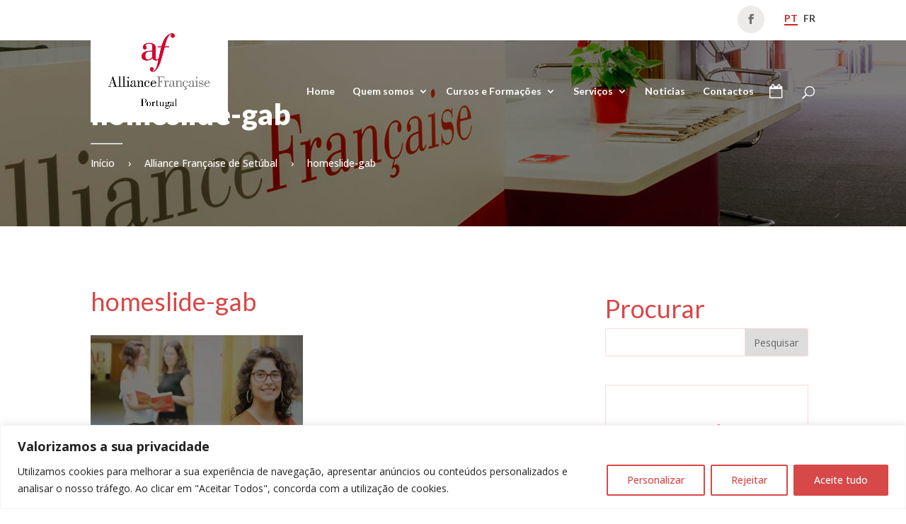

--- FILE ---
content_type: text/css
request_url: https://www.alliancefr.pt/setubal/wp-content/plugins/lino-redesocial/lino-redesocial.css?ver=6.5.7
body_size: 728
content:

.follow-us li {
    float:left;
    list-style: none;
    margin-left:10px;
}
.follow-us li:first-child {
    margin-left:0;
}
.follow-us li a {
    display:block;
    font-size:15px;
    background: #FFF;
    border-radius: 100%;
    padding-top: 20%;
    text-align: center;
    width: 40px;
    height: 40px;
}
.follow-us li a {
    text-decoration: none;
}
.follow-us li a i {
    color: #999999; /*rgb(153, 153, 153)*/
    font-size: 22px;
    margin: 0;
}
.follow-us li a:hover i {
    color: rgba(153, 153, 153, 0.8);
}

@media only screen and (max-width: 1200px) {
    .follow-us li a {
        width: 30px;
        height: 30px;
        padding-top: 15%;
    }

    .follow-us li a i {
        font-size: 15px;
    }
}

--- FILE ---
content_type: text/css
request_url: https://www.alliancefr.pt/setubal/wp-content/plugins/lino-post-carousel/lino-postcarousel.css?ver=6.5.7
body_size: 534
content:

.lino-post-item {
    clear: both;
    padding-top: 40px;
}
.lino-post-item:first-child {
    padding-top: 0;
}
.lino-post-item img {
    max-width: 30%;
    float:left;
}
.lino-post-right {
    float:left;
    margin-left: 15px;
    width: 60%;
}
.lino-post-right a {
    display: block;
    color: #c5c5c5;
    font-size: 12px;
    text-align: left;
}
.lino-post-item h5 {
    font-family: Open Sans, sans-serif;
    font-size: 14px;
    text-transform: uppercase;
    color:#FFFFFF;
    text-align: left;
    line-height: 1.5em;
}

--- FILE ---
content_type: application/javascript
request_url: https://www.alliancefr.pt/setubal/wp-content/themes/Divi-child/js/custom.js?ver=6.5.7
body_size: 21091
content:

jQuery( document ).ready(function() {

    // Init footer map
    if (jQuery('#map-footer').length > 0 ) {
        initMapFooter();
    }

    // Init footer map
    if (jQuery('#splashmap').length > 0 ) {
        initSplashMap();
    }

    var et_is_mobile_device = navigator.userAgent.match( /Android|webOS|iPhone|iPad|iPod|BlackBerry|IEMobile|Opera Mini/ ) !== null;

    // Menu mobile
    if (jQuery('#mobile_menu > li').length > 0 ) {
        jQuery('#mobile_menu ul.sub-menu').hide();

        jQuery('#mobile_menu > li > a').click(function(e) {
            // manage somewhere else
        });
    }

    if (jQuery('#map-contact').length > 0 ) {
      initMapContact();
    }

    if (jQuery('.lino-calendar').length > 0 ) {
        jQuery(".lino-calendar").click(function() {
            if(window.innerWidth < 990 && jQuery(".mobile_nav").hasClass('opened')) {
                jQuery(".mobile_menu_bar").click();
            }
        });
    }

    // Carousel parceiros
    if (jQuery('.parceiros-hp.owl-carousel').length > 0 ) {
        jQuery(".parceiros-hp.owl-carousel").owlCarousel({
            responsiveClass:true,
            responsive:{
                0:{
                    items:2,
                },
                600:{
                    items:3,
                },
                1000:{
                    items:7,
                }
            },
        });
    }

    // Carousel testimonial
    if(jQuery(".testimonials.owl-carousel").length > 0 ) {
        jQuery(".testimonials.owl-carousel").owlCarousel({
            items:1,
            nav: linoshowArrow,
            dots: linoshowBullet,
            loop:true,
            autoplay:true,
            autoplayTimeout:8000,
            autoplayHoverPause:true,
        });
    }
    // Carousel estadias
    if(jQuery(".lino-post-carousel-estadias").length > 0 ) {
        jQuery(".lino-post-carousel-estadias.owl-carousel").owlCarousel({
            nav: false,
            dots: true,
            loop:false,
            autoplay:true,
            margin: 30,
            autoplayHoverPause:true,
            responsiveClass:true,
            responsive:{
                0:{
                    items:1,
                },
                600:{
                    items:3,
                },
                1000:{
                    items:4,
                }
            },
        });
    }

    if(jQuery(".et_pb_post_carousel_lino_0.owl-carousel").length > 0 ) {
        jQuery(".et_pb_post_carousel_lino_0.owl-carousel").owlCarousel({
            /*items:3,*/
            nav: linoPostCarouselshowArrow,
            dots: linoPostCarouselshowBullet,
            loop:true,
            responsiveClass:true,
            responsive:{
                0:{
                    items:1,
                },
                600:{
                    items:2,
                },
                1000:{
                    items:3,
                }
            },
            margin: 30,
            autoplayHoverPause:true,
        });
    }

    // Menu header
    if(jQuery("#top-menu").length > 0 ) {
        var lastScrollTop = 0;
        jQuery( window ).on( 'scroll', function() {
            var currentScrollTop = jQuery(this).scrollTop();
            // window.innerWidth
            if (currentScrollTop < lastScrollTop && currentScrollTop > 100) {
                if ( ! jQuery('#main-header').hasClass('lino-fixed')) {
                    jQuery('#main-header').hide();
                    jQuery('#logo').hide();
                    jQuery('#logo-fix').show();
                    jQuery('#main-header').addClass('lino-fixed');
                    jQuery('#main-header').slideDown();
                }
            } else {
                jQuery('#main-header').removeClass('lino-fixed');
                jQuery('#logo').show();
                jQuery('#logo-fix').hide();
                jQuery('#main-header').fadeIn();
            }
            lastScrollTop = currentScrollTop;
        });
    }

    // Manage mobile menu
    if(jQuery("#main-header .et_mobile_menu li.menu-item-has-children > a").length > 0 ) {
        jQuery('#main-header .et_mobile_menu li.menu-item-has-children > a').click(function() {
            // jQuery(this).parent().toggleClass('li-menu-toggle');
            if(jQuery(this).parent().hasClass('li-menu-toggle')) {
                jQuery(this).parent().removeClass('li-menu-toggle');
                jQuery(this).parent().find('ul.sub-menu').first().animate({opacity: 0}, 'slow', function () {
                    jQuery(this).attr('style', 'display: none !important;');
                });
            } else {
                jQuery(this).parent().addClass('li-menu-toggle');
                jQuery(this).parent().find('ul.sub-menu').first().attr('style', 'display: block !important; opacity: 0; height:0px;')
                    .animate({opacity: 1, height:'100%'}, 'slow');
            }
            return false;
        });
    }

    if(jQuery(".custom-slider-hp").length > 0 ) {
        jQuery(".custom-slider-hp").owlCarousel({
            loop:true,
            nav : true, // Show next and prev buttons
            dots: false,
            autoplay: true,
            autoplayTimeout: 5000,
            autoplaySpeed: 1000,
            smartSpeed: 1000,
            navText: ["<i class='fa fa-chevron-left'></i>","<i class='fa fa-chevron-right'></i>"],
            items:1,
            center:true,
            margin:0,
            singleItem:true,
            stagePadding: 0
        });
    }

    // Toggle nivel test
    if(jQuery(".header-toggle-nivel h3").length > 0 ) {
        jQuery('.header-toggle-nivel h3').click(function() {
            jQuery('#test-nivel-text').slideToggle();
            jQuery('#test-nivel-form').slideToggle();
            jQuery('.header-toggle-nivel h3').toggleClass('toggle-open');
        });
    }

    // Toggle Curso option
    if(jQuery(".header-toggle-option h3").length > 0 ) {
        jQuery('.header-toggle-option h3').click(function() {
            jQuery('#curso-option-row1').slideToggle();
            jQuery('#curso-option-row2').slideToggle();
            jQuery('#curso-option-row3').slideToggle();
            jQuery('#curso-option-row4').slideToggle();
            jQuery('#curso-option-row5').slideToggle();
            jQuery('#curso-option-row6').slideToggle();
            jQuery('.header-toggle-option h3').toggleClass('toggle-open');
            // jQuery('.header-toggle-option h3 i').toggleClass('fa-angle-up');
        });
    }

    // Toggle Curso option
    if(jQuery(".header-toggle-diploma h3").length > 0 ) {
        jQuery('.header-toggle-diploma h3').click(function() {
            jQuery('#form-toggle').slideToggle();
            jQuery('.header-toggle-diploma h3').toggleClass('toggle-open');
        });
    }

    // Toggle what you want. PArent must have header-toggle class and toggle-x id. bloc content must have bloc-toggle-x class
    if(jQuery(".header-toggle").length > 0 ) {
        jQuery('.header-toggle').click(function() {
            // get id
            var idAttr = jQuery(this).attr('id');
            if (idAttr != null) {
                var res = idAttr.split("-");
                if(res.length > 1) {
                    var id = res[1];
                    jQuery('.bloc-toggle-'+id).slideToggle();
                    jQuery(this).find('h3').toggleClass('toggle-open');
                }
            }
        });
    }

    // init Map local - page curso
    if(jQuery('.bloc-curso-option').length > 0) {
        initMapLocal();

        /// / click-map
        jQuery('.click-map-outubro a, .click-map-amoreiras a').click(function(){
            jQuery('.overlay-container').show();
            addMarkerLocalAmoreiras();
            return false;
        });
        jQuery('.click-map-alges a').click(function(){
            jQuery('.overlay-container').show();
            addMarkerLocalAlges();
            return false;
        });
        jQuery('.click-map-expo a').click(function(){
            jQuery('.overlay-container').show();
            addMarkerLocalExpo();
            return false;
        });
        jQuery('.click-map-alameda a').click(function(){
            jQuery('.overlay-container').show();
            addMarkerLocalAlameda();
            return false;
        });
        // Close map
        jQuery(window).click(function() {
            jQuery('.overlay-container').hide();
        });
        jQuery('.map-container').click(function() {
            event.stopPropagation();
        });

    }

    // Test nivel interactivo
    // if(jQuery('#et_pb_contact_local_1').length > 0) {
    //     var dateList = [];
    //     jQuery('#et_pb_contact_local_1').change(function(){
    //         jQuery('#et_pb_contact_data_1').find('option').remove();
    //        if(jQuery(this).val() == 'Amoreiras') {
    //            if(jQuery("#select-date-nivel > option").length > 0) {
    //                jQuery("#select-date-nivel > option").each(function() {
    //                    // alert(this.text + ' ' + this.value);
    //                    if (this.value != null) {
    //                        var res = this.value.split('@');
    //                        dateList.push({day: res[0], houre: res[1]});
    //                        jQuery('#et_pb_contact_data_1').append(jQuery('<option>', {
    //                            value: res[0],
    //                            text: res[0]
    //                        }));
    //                    }
    //                });
    //            } else {
    //                jQuery('#et_pb_contact_data_1').append(jQuery('<option>', {
    //                    value: '',
    //                    text: '-- Date --'
    //                }));
    //            }
    //
    //            // alert(dateList);
    //        }
    //     });
    //     // jQuery('#et_pb_contact_nivel_data_1').change(function(){
    //     //     jQuery('#et_pb_contact_nivel_hora_1').find('option').remove();
    //     //     jQuery.each(dateList, function (index, value) {
    //     //         if (value.day == jQuery('#et_pb_contact_nivel_data_1').val()) {
    //     //             jQuery('#et_pb_contact_nivel_hora_1').append(jQuery('<option>', {
    //     //                 value: value.houre,
    //     //                 text: value.houre
    //     //             }));
    //     //         }
    //     //     });
    //     // });
    // }

    // Isotope filter
    if(jQuery('#istotop-filters').length > 0) {
        jQuery('#istotop-filters a').click(function(){
            var selector = jQuery(this).attr('data-filter');
            jQuery('.isotop-grid ').isotope({ filter: selector });
            return false;
        });
    }

    /* Hack quizz - no way to override templates */
    if(jQuery(".mlw_qmn_question_number").length > 0 ) {
        jQuery(".mlw_qmn_question_number").each(function(i, obj) {
            var val = jQuery( this ).html();
            var val2 = val.substring(0, val.indexOf(")"));
            jQuery( this ).html(val2);
            jQuery( this ).css({
                opacity: 0,
                display: 'block'
            }).animate({opacity:1},600);
        });
    }

    if(jQuery(".menu-cursos-eventos-container").length > 0 ) {
        jQuery(".menu-cursos-eventos-container > ul > li > ul > li > a").click(function() {
            if(jQuery(this).parent().children('ul.sub-menu').length) {
                jQuery(this).parent().children('ul.sub-menu').slideToggle();
                return false;
            }
        });
    }

    // Ajax get events list by category and venue
    // if(jQuery("a.popupevent-trigger").length > 0 ) {
    //     jQuery("a.popupevent-trigger").click(function() {
    //         jQuery(".popup-event-content").html('');
    //         var venueIdVal = jQuery(this).data('venueid');
    //         // alert('alertID ' + venueIdVal);
    //         var catIdVal = jQuery(this).data('catid');
    //         // alert('catid ' + catIdVal);
    //         var form_data = new FormData();
    //         form_data.append('action', 'popupevent');
    //         form_data.append('venueId', venueIdVal);
    //         form_data.append('catId', catIdVal);
    //         jQuery.ajax({
    //             url: linoform_ajax.ajax_url,
    //             data: form_data,
    //             processData: false,
    //             contentType: false,
    //             type: 'POST',
    //             dataType: "text json",
    //             beforeSend:function() {
    //                 jQuery('.ajax-opacity').show();
    //             },
    //             success: function(data){
    //                 if(data.result == 'ok') {
    //                     jQuery(".popup-event-content").html(data.output);
    //                 }
    //                 jQuery(".popupevent").fadeIn();
    //             },
    //             error: function(errorThrown) {
    //                 console.log(errorThrown);
    //             },
    //             complete:function() {
    //                 jQuery('.ajax-opacity').hide();
    //             },
    //         });
    //         return false;
    //     });
    //     // close popup
    //     jQuery(".popupevent-close").click(function() {
    //         jQuery(".popupevent").fadeOut();
    //     });
    //
    //
    //     jQuery(document).mouseup(function(e)
    //     {
    //         var container = jQuery(".popupevent");
    //
    //         // if the target of the click isn't the container nor a descendant of the container
    //         if (!container.is(e.target) && container.has(e.target).length === 0)
    //         {
    //             container.fadeOut();
    //         }
    //     });
    //
    // }

    if(jQuery('.bottom-link').length > 0) {
        jQuery('.bottom-link').click(function () {
            jQuery('html, body').animate({scrollTop: jQuery('#top-arrow').offset().top}, 500);
        });
    }

    // Splash links
    if(jQuery('.link-lisboa').length > 0) {
        jQuery('.link-lisboa').click(function () {
            window.open('https://www.alliancefr.pt/lisboa', '_blank');
            return false;
        });
        jQuery('.link-guimaraes').click(function () {
            window.open('https://www.alliancefr.pt/braga-guimaraes', '_blank');
            return false;
        });
        jQuery('.link-viseu').click(function () {
            window.open('https://www.alliancefr.pt/viseu', '_blank');
            return false;
        });
        jQuery('.link-coimbra').click(function () {
            window.open('https://www.alliancefr.pt/coimbra', '_blank');
            return false;
        });
        jQuery('.link-leiria').click(function () {
            window.open('https://www.alliancefr.pt/leiria', '_blank');
            return false;
        });
        jQuery('.link-santarem').click(function () {
            window.open('https://www.alliancefr.pt/caldas-rainha-santarem', '_blank');
            return false;
        });
        jQuery('.link-setubal').click(function () {
            window.open('https://www.alliancefr.pt/setubal', '_blank');
            return false;
        });
        jQuery('.link-beja').click(function () {
            window.open('https://www.alliancefr.pt/beja', '_blank');
            return false;
        });
        jQuery('.link-algarve').click(function () {
            window.open('https://www.alliancefr.pt/algarve', '_blank');
            return false;
        });
        jQuery('.link-porto').click(function () {
            window.open('https://www.alliancefr.pt/porto', '_blank');
          return false;
        });
    }

    // if(jQuery('.contact-form-lisboa').length > 0) {
    //   // jQuery('.contact-form-lisboa ')
    //   var emailDest = 'geral.lisboa@alliancefr.pt';
    //   jQuery('.contact-form-lisboa input[type=radio][name=et_pb_contact_destinatario_1]').change(function() {
    //       var test = 0;
    //       if (test === 1) {
    //         emailDest = 'pascal@lino-design.com';
    //       } else {
    //         if (this.value == 'E-Learning') {
    //           emailDest = 'elearning.lisboa@alliancefr.pt';
    //         } else if (this.value == 'Cursos e Formações para particulares') {
    //           emailDest = 'geral.lisboa@alliancefr.pt';
    //         } else if (this.value == 'Formações para empresas') {
    //           emailDest = 'elisa.lopes@alliancefr.pt';
    //         } else if (this.value == 'Exames e certificações') {
    //           emailDest = 'manuel.mendonca@alliancefr.pt';
    //         } else if (this.value == 'Tradução') {
    //           emailDest = 'traducao.lisboa@alliancefr.pt';
    //         } else if (this.value == 'Estadias Linguíticas') {
    //           emailDest = 'manuel.mendonca@alliancefr.pt';
    //         } else {
    //           emailDest = 'geral.lisboa@alliancefr.pt';
    //         }
    //       }
    //       console.log('EmailDest = ' + emailDest);
    //     jQuery('.contact-form-lisboa input[name=et_lino_form_emailto_0]').val(emailDest);
    //   });
    //
    // }

    if(jQuery('.horario-filter').length > 0) {
        var orderColumn = "nivel";
        var orderWay = "ASC";
        jQuery('#horario-who').select2();
        jQuery('#horario-level').select2();
        jQuery('#horario-rythm').select2();
        jQuery('#horario-local').select2();
        jQuery(".filter-action, .horario-order, .horario-print").click(function() {
            var who = jQuery('#horario-who').val();
            var level = jQuery('#horario-level').val();
            var rythm = jQuery('#horario-rythm').val();
            var local = jQuery('#horario-local').val();

            var isExport = false;
            if(jQuery(this).hasClass('horario-print')) {
                isExport = true;
            }

            if(jQuery(this).data('order')) {
                var orderColTmp = jQuery(this).data('order');
                if(orderColTmp === orderColumn) {
                    orderWay = (orderWay === "ASC")? "DESC" : "ASC";
                    if(jQuery(this).hasClass('asc')) {
                        jQuery(this).removeClass('asc');
                        jQuery(this).addClass('desc');
                    } else {
                        jQuery(this).removeClass('desc');
                        jQuery(this).addClass('asc');
                    }
                } else {
                    orderColumn = orderColTmp;
                    jQuery('.horario-order.asc').removeClass('asc');
                    jQuery('.horario-order.desc').removeClass('desc');
                    jQuery(this).addClass('asc');
                }
            }
            // alert('catid ' + catIdVal);
            var form_data = new FormData();
            form_data.append('action', 'horariofilter');
            form_data.append('who', who);
            form_data.append('level', level);
            form_data.append('rythm', rythm);
            form_data.append('local', local);
            form_data.append('ordercolumn', orderColumn);
            form_data.append('orderway', orderWay);
            form_data.append('isExport', isExport);
            jQuery.ajax({
                url: linoform_ajax.ajax_url,
                data: form_data,
                processData: false,
                contentType: false,
                type: 'POST',
                dataType: "text json",
                beforeSend:function() {
                    jQuery('.ajax-opacity').show();
                },
                success: function(data){
                    if(data.result === 'ok') {
                        if(isExport) {
                            window.open(data.returnURL,'_blank');
                            return false;
                        }
                        jQuery(".horario-results").find("tr:gt(0)").remove();
                        jQuery(".horario-results tbody").append(data.output);
                    }
//                     jQuery(".popupevent").fadeIn();
                },
                error: function(errorThrown) {
                    console.log(errorThrown);
                },
                complete:function() {
                    jQuery('.ajax-opacity').hide();
                },
            });
            return false;
        });
    }

    // Hack js ui to have tinyMCE working
    // setTimeout(function(){
    //     wp.data.dispatch( 'core/edit-post' ).switchEditorMode( 'text' );
    //     wp.data.dispatch( 'core/edit-post' ).switchEditorMode( 'visual' );
    // }, 2000);

});

// Isotope loaded after all images loaded
jQuery(window).load(function() {
    if(jQuery('.isotop-grid').length > 0) {
        jQuery('.isotop-grid ').isotope({
            itemSelector: '.isotop-grid-item',
            resizable: false,
            /*percentPosition: true,*/
            transitionDuration: '1.2s',
            masonry: {
                columnWidth: '.grid-sizer',
                "gutter": 20,
            }
        });
    }

});

